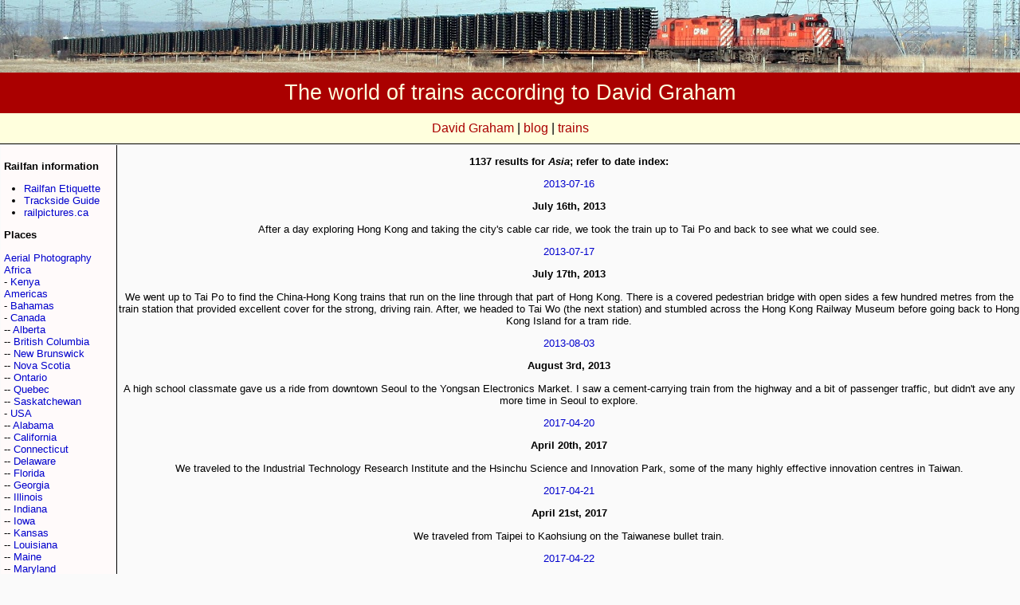

--- FILE ---
content_type: text/html; charset=iso-8859-1
request_url: https://railfan.ca/cgi/page.cgi?Asia
body_size: 2909
content:
<!DOCTYPE HTML PUBLIC "-//W3C//DTD HTML 4.01 Transitional//EN" "https://www.w3.org/TR/html4/loose.dtd">
<html>
<head>
<title>
The world of trains according to David Graham
- Asia Page
</title>
<link rel="alternate" type="application/rss+xml" title="railfan.ca: latest outings" href="https://railfan.ca/latest.rss" />
<link href="https://railfan.ca/include/main.css" rel="stylesheet" type="text/css">

</head>
<body bgcolor="#FFFFFF">
<a href="/cgi/viewer.cgi?2007-04-19.2308.Milton.jpg"><img src="https://railfan.ca/cgi/headerimage.cgi?23" border="0" width="100%" alt="Background image"></img></a>

<div class="masthead">
The world of trains according to David Graham
</div>


<div class="toplinks">
<a href="https://davidgraham.ca/">David Graham</a> | <a href="https://cdlu.net/">blog</a> | <a href="https://railfan.ca/">trains</a>
</div>

<!-- LEFT MENU -->

<table align="left" cellpadding="4" cellspacing="1" border="0" width="10%"><tr><td class="leftTable">

<p><b>Railfan information</b></p>
<ul>
<li><a href="https://railfan.ca/etiquette.shtml">Railfan Etiquette</a></li>
<li><a href="https://bytownrailwaysociety.ca/index.php/sales-desk/canadian-trackside-guide">Trackside Guide</a></li>
<li><a href="http://railpictures.ca/">railpictures.ca</a></li>
</ul>

<p><b>Places</b></p>
<p>
<a href="/cgi/page.cgi?Aerial&nbsp;Photography">Aerial&nbsp;Photography</a><br>
<a href="/cgi/page.cgi?Africa">Africa</a><br>
- <a href="/cgi/page.cgi?Africa,Kenya">Kenya</a><br>
<a href="/cgi/page.cgi?Americas">Americas</a><br>
- <a href="/cgi/page.cgi?Americas,Bahamas">Bahamas</a><br>
- <a href="/cgi/page.cgi?Americas,Canada">Canada</a><br>
-- <a href="/cgi/page.cgi?Americas,Canada,Alberta">Alberta</a><br>
-- <a href="/cgi/page.cgi?Americas,Canada,British&nbsp;Columbia">British&nbsp;Columbia</a><br>
-- <a href="/cgi/page.cgi?Americas,Canada,New&nbsp;Brunswick">New&nbsp;Brunswick</a><br>
-- <a href="/cgi/page.cgi?Americas,Canada,Nova&nbsp;Scotia">Nova&nbsp;Scotia</a><br>
-- <a href="/cgi/page.cgi?Americas,Canada,Ontario">Ontario</a><br>
-- <a href="/cgi/page.cgi?Americas,Canada,Quebec">Quebec</a><br>
-- <a href="/cgi/page.cgi?Americas,Canada,Saskatchewan">Saskatchewan</a><br>
- <a href="/cgi/page.cgi?Americas,USA">USA</a><br>
-- <a href="/cgi/page.cgi?Americas,USA,Alabama">Alabama</a><br>
-- <a href="/cgi/page.cgi?Americas,USA,California">California</a><br>
-- <a href="/cgi/page.cgi?Americas,USA,Connecticut">Connecticut</a><br>
-- <a href="/cgi/page.cgi?Americas,USA,Delaware">Delaware</a><br>
-- <a href="/cgi/page.cgi?Americas,USA,Florida">Florida</a><br>
-- <a href="/cgi/page.cgi?Americas,USA,Georgia">Georgia</a><br>
-- <a href="/cgi/page.cgi?Americas,USA,Illinois">Illinois</a><br>
-- <a href="/cgi/page.cgi?Americas,USA,Indiana">Indiana</a><br>
-- <a href="/cgi/page.cgi?Americas,USA,Iowa">Iowa</a><br>
-- <a href="/cgi/page.cgi?Americas,USA,Kansas">Kansas</a><br>
-- <a href="/cgi/page.cgi?Americas,USA,Louisiana">Louisiana</a><br>
-- <a href="/cgi/page.cgi?Americas,USA,Maine">Maine</a><br>
-- <a href="/cgi/page.cgi?Americas,USA,Maryland">Maryland</a><br>
-- <a href="/cgi/page.cgi?Americas,USA,Massachusetts">Massachusetts</a><br>
-- <a href="/cgi/page.cgi?Americas,USA,Michigan">Michigan</a><br>
-- <a href="/cgi/page.cgi?Americas,USA,Mississippi">Mississippi</a><br>
-- <a href="/cgi/page.cgi?Americas,USA,Nebraska">Nebraska</a><br>
-- <a href="/cgi/page.cgi?Americas,USA,New&nbsp;Hampshire">New&nbsp;Hampshire</a><br>
-- <a href="/cgi/page.cgi?Americas,USA,New&nbsp;Jersey">New&nbsp;Jersey</a><br>
-- <a href="/cgi/page.cgi?Americas,USA,New&nbsp;York">New&nbsp;York</a><br>
-- <a href="/cgi/page.cgi?Americas,USA,North&nbsp;Carolina">North&nbsp;Carolina</a><br>
-- <a href="/cgi/page.cgi?Americas,USA,Ohio">Ohio</a><br>
-- <a href="/cgi/page.cgi?Americas,USA,Oklahoma">Oklahoma</a><br>
-- <a href="/cgi/page.cgi?Americas,USA,Pennsylvania">Pennsylvania</a><br>
-- <a href="/cgi/page.cgi?Americas,USA,South&nbsp;Carolina">South&nbsp;Carolina</a><br>
-- <a href="/cgi/page.cgi?Americas,USA,Texas">Texas</a><br>
-- <a href="/cgi/page.cgi?Americas,USA,Vermont">Vermont</a><br>
-- <a href="/cgi/page.cgi?Americas,USA,Virginia">Virginia</a><br>
-- <a href="/cgi/page.cgi?Americas,USA,Washington&nbsp;DC">Washington&nbsp;DC</a><br>
-- <a href="/cgi/page.cgi?Americas,USA,West&nbsp;Virginia">West&nbsp;Virginia</a><br>
<a href="/cgi/page.cgi?Asia">Asia</a><br>
- <a href="/cgi/page.cgi?Asia,Hong&nbsp;Kong">Hong&nbsp;Kong</a><br>
- <a href="/cgi/page.cgi?Asia,South&nbsp;Korea">South&nbsp;Korea</a><br>
- <a href="/cgi/page.cgi?Asia,Taiwan">Taiwan</a><br>
<a href="/cgi/page.cgi?At&nbsp;Sea">At&nbsp;Sea</a><br>
<a href="/cgi/page.cgi?Europe">Europe</a><br>
- <a href="/cgi/page.cgi?Europe,Austria">Austria</a><br>
- <a href="/cgi/page.cgi?Europe,Belgium">Belgium</a><br>
- <a href="/cgi/page.cgi?Europe,France">France</a><br>
- <a href="/cgi/page.cgi?Europe,Germany">Germany</a><br>
- <a href="/cgi/page.cgi?Europe,Holland">Holland</a><br>
- <a href="/cgi/page.cgi?Europe,Italy">Italy</a><br>
- <a href="/cgi/page.cgi?Europe,Liechtenstein">Liechtenstein</a><br>
- <a href="/cgi/page.cgi?Europe,Switzerland">Switzerland</a><br>
- <a href="/cgi/page.cgi?Europe,UK">UK</a><br>
-- <a href="/cgi/page.cgi?Europe,UK,England">England</a><br>
-- <a href="/cgi/page.cgi?Europe,UK,Scotland">Scotland</a><br>
-- <a href="/cgi/page.cgi?Europe,UK,Wales">Wales</a><br>
</p>
<p><b>Latest by month</b></p>
<ul>
<li><a href="/cgi/page.cgi?2023-04">2023-04</a></li>
<li><a href="/cgi/page.cgi?2023-03">2023-03</a></li>
<li><a href="/cgi/page.cgi?2022-09">2022-09</a></li>
<li><a href="/cgi/page.cgi?2022-07">2022-07</a></li>
<li><a href="/cgi/page.cgi?2022-02">2022-02</a></li>
<li><a href="/cgi/page.cgi?2022-01">2022-01</a></li>
<li><a href="/cgi/page.cgi?2021-11">2021-11</a></li>
<li><a href="/cgi/page.cgi?2021-10">2021-10</a></li>
<li><a href="/cgi/page.cgi?2021-09">2021-09</a></li>
<li><a href="/cgi/page.cgi?2021-08">2021-08</a></li>
<li><a href="/cgi/page.cgi?2021-07">2021-07</a></li>
<li><a href="/cgi/page.cgi?2021-04">2021-04</a></li>
<li><a href="/cgi/page.cgi?2021-02">2021-02</a></li>
<li><a href="/cgi/page.cgi?2020-12">2020-12</a></li>
<li><a href="/cgi/page.cgi?2020-10">2020-10</a></li>
</ul>All years<ul>
<li><a href="/cgi/page.cgi?2023">2023</a></li>
<li><a href="/cgi/page.cgi?2022">2022</a></li>
<li><a href="/cgi/page.cgi?2021">2021</a></li>
<li><a href="/cgi/page.cgi?2020">2020</a></li>
<li><a href="/cgi/page.cgi?2019">2019</a></li>
<li><a href="/cgi/page.cgi?2018">2018</a></li>
<li><a href="/cgi/page.cgi?2017">2017</a></li>
<li><a href="/cgi/page.cgi?2016">2016</a></li>
<li><a href="/cgi/page.cgi?2015">2015</a></li>
<li><a href="/cgi/page.cgi?2014">2014</a></li>
<li><a href="/cgi/page.cgi?2013">2013</a></li>
<li><a href="/cgi/page.cgi?2012">2012</a></li>
<li><a href="/cgi/page.cgi?2011">2011</a></li>
<li><a href="/cgi/page.cgi?2010">2010</a></li>
<li><a href="/cgi/page.cgi?2009">2009</a></li>
<li><a href="/cgi/page.cgi?2008">2008</a></li>
<li><a href="/cgi/page.cgi?2007">2007</a></li>
<li><a href="/cgi/page.cgi?2006">2006</a></li>
<li><a href="/cgi/page.cgi?2005">2005</a></li>
<li><a href="/cgi/page.cgi?2004">2004</a></li>
<li><a href="/cgi/page.cgi?2003">2003</a></li>

</ul>

<p><b>Other indices</b></p>
<ul>
  <li><a href="https://railfan.ca/cgi/page.cgi?ReportingMarks">Reporting marks</a>
  <li><a href="https://railfan.ca/cgi/page.cgi?Locomotives">Locomotives</a>
  <li><a href="https://railfan.ca/cgi/page.cgi?Videos">Videos</a>
  <li><a href="https://railfan.ca/cgi/page.cgi?Favourites">Favourites</a>
</ul>

<form name="q" method="get" action="/cgi/page.cgi">
  <input name="q" type="text" id="q" size="15">
  <input type="submit" name="ok" value="Database search">
</form>




</td></tr></table>
<p><b>1137 results for <i>Asia</i>; refer to date index:</b></p>
<a href="/cgi/page.cgi?2013-07-16">2013-07-16</a><br>
<p><b>July 16th, 2013</b></p>
<p>
After a day exploring Hong Kong and taking the city's cable car ride, we took the train up to Tai Po and back to see what we could see.
</p>
<a href="/cgi/page.cgi?2013-07-17">2013-07-17</a><br>
<p><b>July 17th, 2013</b></p>
<p>
We went up to Tai Po to find the China-Hong Kong trains that run on the line through that part of Hong Kong. There is a covered pedestrian bridge with open sides a few hundred metres from the train station that provided excellent cover for the strong, driving rain. After, we headed to Tai Wo (the next station) and stumbled across the Hong Kong Railway Museum before going back to Hong Kong Island for a tram ride.
</p>
<a href="/cgi/page.cgi?2013-08-03">2013-08-03</a><br>
<p><b>August 3rd, 2013</b></p>
<p>
A high school classmate gave us a ride from downtown Seoul to the Yongsan Electronics Market. I saw a cement-carrying train from the highway and a bit of passenger traffic, but didn't ave any more time in Seoul to explore.
</p>
<a href="/cgi/page.cgi?2017-04-20">2017-04-20</a><br>
<p><b>April 20th, 2017</b></p>
<p>
We traveled to the Industrial Technology Research Institute and the Hsinchu Science and Innovation Park, some of the many highly effective innovation centres in Taiwan.
</p>
<a href="/cgi/page.cgi?2017-04-21">2017-04-21</a><br>
<p><b>April 21st, 2017</b></p>
<p>
We traveled from Taipei to Kaohsiung on the Taiwanese bullet train.
</p>
<a href="/cgi/page.cgi?2017-04-22">2017-04-22</a><br>
<p><b>April 22nd 2017</b></p>
<p>
We woke up in Tainan and worked our way north to Changhua to see the roundhouse before returning on the bullet train to Taipei from Taichung.
</p>
<a href="/cgi/page.cgi?2017-04-23">2017-04-23</a><br>
<p><b>April 23rd, 2017</b></p>
<p>
One last train on the way to the airport to come back to Canada.
</p>

<div class="footer">
<div class="divider"></div>

<p align="right">
The pictures and videos of railfan.ca were taken by, with, or for David Graham. They are intended for personal non-commercial use only. For any other uses, please contact me at cdlu@railfan.ca. Always keep the photographer's name with the videos and photos. Opinions expressed here are my own, and do not necessarily reflect those of CN. Thanks!
</p><p align="right">
(<A href="/latest.rss">RSS</a>) Website generating code and content &copy; 2003-2026 David Graham &lt;<A href="mailto:cdlu@railfan.ca">cdlu@railfan.ca</a>&gt;. 
</p>
</div>
</body></html>
